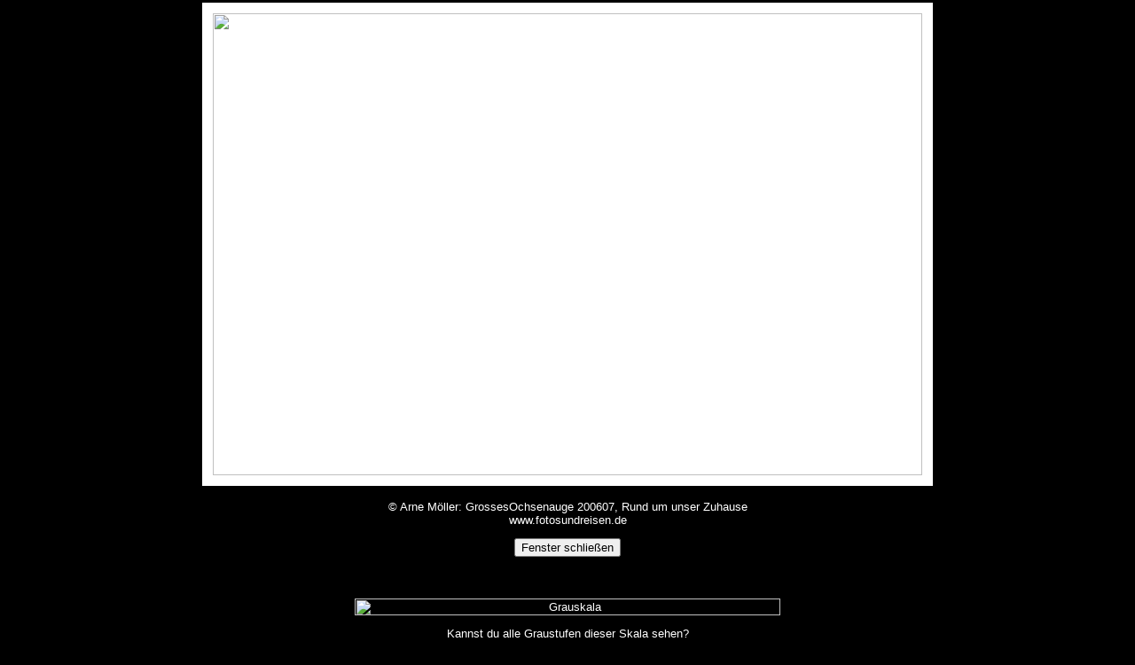

--- FILE ---
content_type: text/html; charset=UTF-8
request_url: https://deutschland.fotosundreisen.de/bild.php?Rund_um_unser_Zuhause?/grafiken/garten?GrossesOchsenauge_200607.jpg
body_size: 612
content:
     <html>
     <head>
     <meta name="author" content="Arne M&ouml;ller">
     <meta name="publisher" content="Arne M&ouml;ller">
     <meta name="copyright" content="1999-2026">
     <meta name="keywords" content="">
     <meta name="description" content="">
     <meta http-equiv="pragma" content="no-cache">
     <link rel=stylesheet type="text/css" href="https://www.fotosundreisen.de/amo.css">
     <title>GrossesOchsenauge 200607 , deutschland.fotosundreisen.de - Rund um unser Zuhause</title>
     </head>

<body>
<table align="center"><tr><td>
<table bgcolor="#ffffff" width="824" cellspacing="0" cellpadding="12" border="0">
<tr align='center' valign='middle'><td>
    <table background='./grafiken/gartenpics/GrossesOchsenauge_200607.jpg' width=100% cellspacing="0" cellpadding="0" border="0">
    <tr align='center'>
    <td><img src="https://www.fotosundreisen.de/grafiken/spacer.gif" width="800" height="521" alt="GrossesOchsenauge_200607.jpg" border="0">
    </td></tr>
    </table>
</td></tr></table>
</td></tr></table>

<center><p>&copy; Arne M&ouml;ller: GrossesOchsenauge 200607, Rund um unser Zuhause<br>www.fotosundreisen.de<br>
<form><input type=button value='Fenster schlie&szlig;en' onclick='window.close()'></form></p></center>
<br>
<p align="CENTER"><img src="https://www.fotosundreisen.de/grafiken/greyscale.gif" width="480" height="19" alt="Grauskala" border="0"> </p>
<p align="center">Kannst du alle Graustufen dieser Skala sehen?<br>
Dann ist dein Monitor korrekt eingestellt.<br>
</p>
</body></html>


--- FILE ---
content_type: text/css
request_url: https://www.fotosundreisen.de/amo.css
body_size: 676
content:
body {background-color:#000000; margin-top:0px; margin-bottom:10px; } /* margin-top = Abstand zwischen Fensterrand und Inhalt oben */
p,h1,h2,h3,h4,ul,ol,li,div,td,th,address,blockquote,b,i { font-family:Arial,sans-serif; color:#FFFFFF; } /* font-family = Schriftart fuer Textelemente */
h1 { font-size:x-large; }
h2 { font-size:large; } /* Seitenueberschriften */
h3 { font-size:medium; } /* Zwischenueberschriften*/
h4 { font-size:small; font-weight:bold;} /* Zwischenueberschriften an manchen Stellen */
p,ul,ol,li,div,td,th,address,b,i { font-size:small; } /* normaler Text */
a.button { text-decoration:none;
           padding-right : 4px;
           padding-left : 4px;
           padding-top : 2px;
           padding-bottom : 2px;
           }
a.button:hover { color: white;
          background-color : #000080;
        }
a:link { color:#C0C0C0; }
a:visited { color:#808080; }
a:active { color:#ffffff;  }
a.an { text-decoration:none; }
div#content {width: 80%; position: relative; }
div#navleiste {
width: 180px; position: sticky; top: 30px; left: 10px
}
div#navleiste a {
border-right: #ffffff 3px solid; padding-right: 10px;
display: block; padding-left: 10px; border-left-width: 0px;
background: #ffffff; border-bottom-width: 0px;
padding-bottom: 3px; margin: 0px 0px 2px; color: #000080 ; padding-top: 3px; text-align: center; text-decoration: none; }
div#navleiste a:hover {
border-right: #ffffff 2px dashed; border-left: #ffffff 2px dashed; background: #808080; color: #ffffff; }
div#navleistenp {
border: #ffffff 3px solid; padding-right: 10px; padding-left: 10px; padding-bottom: 3px; padding-top: 3px;
display: block; text-align: center; font-weight: bold;
background: #C0C0C0;
margin: 0px 0px 2px; color: #000000;  }
div#navleisteinfo {
border: #ffffff 3px solid; padding-right: 10px; padding-left: 10px; padding-bottom: 3px; padding-top: 3px;
display: block; text-align: center; font-weight: bold;
background: #C0C0C0;
margin: 0px 0px 2px; color: #000000;  }
div#navleisteservice {
border: #ffffff 3px solid; padding-right: 10px; padding-left: 10px; padding-bottom: 3px; padding-top: 3px;
display: block; text-align: center; font-weight: bold;
background: #C0C0C0;
margin: 0px 0px 2px; color: #000000;  }
div#navleistecountries {
border: #ffffff 3px solid; padding-right: 10px; padding-left: 10px; padding-bottom: 3px; padding-top: 3px;
display: block; text-align: center; font-weight: bold;
background: #C0C0C0;
margin: 0px 0px 2px; color: #000000;  }
div#navleistena {
border-right: #ffffff 3px solid; padding-right: 10px; border-left: 0px; padding-left: 10px;
border-bottom: 0px; padding-bottom: 3px; border-top: 0px; padding-top: 3px;
display: block; text-align: center; color: #000000; font-weight: bold;
background: #ffffff; margin: 0px 0px 2px;    }
div#navleistenb {
border-right: #ffffff 3px solid; padding-right: 10px; border-left: 0px; padding-left: 10px;
border-bottom: 0px; padding-bottom: 3px; border-top: 0px; padding-top: 3px;
display: block; text-align: center; color: #000000; font-weight: bold;
background: #ffffff; margin: 0px 0px 2px;    }
div#navleistenc {
border-right: #ffffff 3px solid; padding-right: 10px; border-left: 0px; padding-left: 10px;
border-bottom: 0px; padding-bottom: 3px; border-top: 0px; padding-top: 3px;
display: block; text-align: center; color: #000000; font-weight: bold;
background: #ffffff; margin: 0px 0px 2px;    }
div#navleistend {
border-right: #ffffff 3px solid; padding-right: 10px; border-left: 0px; padding-left: 10px;
border-bottom: 0px; padding-bottom: 3px; border-top: 0px; padding-top: 3px;
display: block; text-align: center; color: #000000; font-weight: bold;
background: #ffffff; margin: 0px 0px 2px;    }
div#navleistene {
border-right: #ffffff 3px solid; padding-right: 10px; border-left: 0px; padding-left: 10px;
border-bottom: 0px; padding-bottom: 3px; border-top: 0px; padding-top: 3px;
display: block; text-align: center; color: #000000; font-weight: bold;
background: #ffffff; margin: 0px 0px 2px;    }
div#navleistenact {
border-right: #ffffff 3px solid; padding-right: 10px; border-left: 0px; padding-left: 10px;
border-bottom: 0px; padding-bottom: 3px; border-top: 0px; padding-top: 3px;
display: block; text-align: center; color: #000000; font-weight: bold;
background: #ffffff; margin: 0px 0px 2px;    }
div#navleistenvic {
border-right: #ffffff 3px solid; padding-right: 10px; border-left: 0px; padding-left: 10px;
border-bottom: 0px; padding-bottom: 3px; border-top: 0px; padding-top: 3px;
display: block; text-align: center; color: #000000; font-weight: bold;
background: #ffffff; margin: 0px 0px 2px;    }
div#navleistennsw {
border-right: #ffffff 3px solid; padding-right: 10px; border-left: 0px; padding-left: 10px;
border-bottom: 0px; padding-bottom: 3px; border-top: 0px; padding-top: 3px;
display: block; text-align: center; color: #000000; font-weight: bold;
background: #ffffff; margin: 0px 0px 2px;    }
div#navleistenqld {
border-right: #ffffff 3px solid; padding-right: 10px; border-left: 0px; padding-left: 10px;
border-bottom: 0px; padding-bottom: 3px; border-top: 0px; padding-top: 3px;
display: block; text-align: center; color: #000000; font-weight: bold;
background: #ffffff; margin: 0px 0px 2px;    }
div#navleistencar {
border-right: #ffffff 3px solid; padding-right: 10px; border-left: 0px; padding-left: 10px;
border-bottom: 0px; padding-bottom: 3px; border-top: 0px; padding-top: 3px;
display: block; text-align: center; color: #000000; font-weight: bold;
background: #ffffff; margin: 0px 0px 2px;    }
div#navleistenlub {
border-right: #ffffff 3px solid; padding-right: 10px; border-left: 0px; padding-left: 10px;
border-bottom: 0px; padding-bottom: 3px; border-top: 0px; padding-top: 3px;
display: block; text-align: center; color: #000000; font-weight: bold;
background: #ffffff; margin: 0px 0px 2px;    }
div#navleistenbar {
border-right: #ffffff 3px solid; padding-right: 10px; border-left: 0px; padding-left: 10px;
border-bottom: 0px; padding-bottom: 3px; border-top: 0px; padding-top: 3px;
display: block; text-align: center; color: #000000; font-weight: bold;
background: #ffffff; margin: 0px 0px 2px;    }
div#impressum { border:1px ;
             border-style: solid;
             border-color: #ffffff;
             text-align: center;
             background-color: #141414;
             margin-left: 5px;
             margin-right: 5px;  }
div#sponsor   { border:1px ;
             border-style: solid;
             border-color: #ffffff;
             text-align: center;
             background-color: #141414;
             margin-left: 5px;
             margin-right: 5px;  }
div#nineteen84      { border:1px ;
             border-style: solid;
             border-color: #ffffff;
             text-align: center;
             background-color: #141414;
             margin-left: 5px;
             margin-right: 5px;
             padding:10px;  }